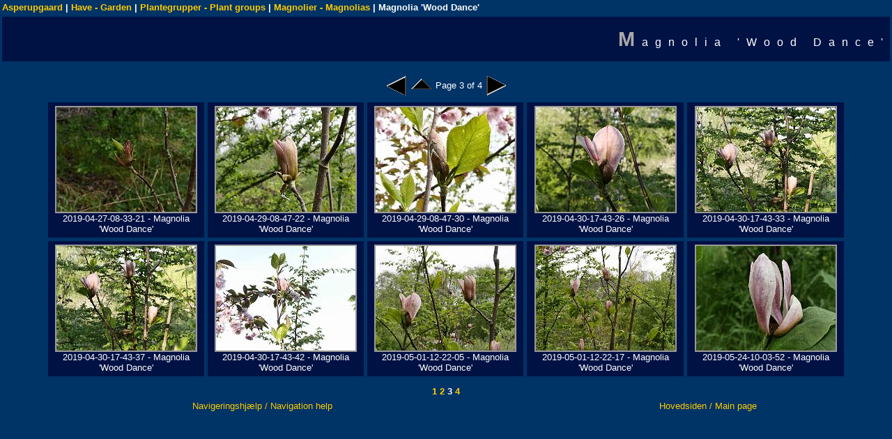

--- FILE ---
content_type: text/html
request_url: http://asperupgaard.dk/garden/plantegrupper/magnolia/magnolia_wood_dance/index3.html
body_size: 13766
content:
<!DOCTYPE HTML PUBLIC "-//W3C//DTD HTML 4.01 Transitional//EN">
<HTML>
<HEAD>
<TITLE>Magnolia 'Wood Dance'</TITLE>
<meta http-equiv="content-type" content="text/html; charset=ISO-8859-1">
<META NAME="generator" CONTENT="jAlbum 10 with the Boxer skin">
<META NAME="description" CONTENT="">
<META NAME="keywords"    CONTENT="magnolia,rhododendron,træer,trees,buske,shrubs,alpines,slyngplanter,climbers">
<META NAME="copyright"   CONTENT="Bjarne Dinesen">
<!-- <LINK HREF="styles/default.css" rel=stylesheet> -->
<LINK HREF="../../../res/styles.css" rel=stylesheet>

<script language="javascript" type="text/javascript" src="../../../res/highslide.js"></script>
<script type="text/javascript">
	// Add the controlbar
	if (hs.addSlideshow) hs.addSlideshow({
		//slideshowGroup: 'group1',
		interval: 2000,
		repeat: true,
		useControls: true,
		fixedControls: false,
		overlayOptions: {
			opacity: 0.75,
			position: 'top center',
			hideOnMouseOut: true
		}
});	
    // set options selected in the Boxer Highslide JS tab	
    hs.graphicsDir = '../../../res/graphics/';
    hs.outlineType = 'rounded-white';
    hs.showCredits = false;
    hs.autoplay = false;
    hs.dimmingDuration = 200;
    hs.fadeInOut = false;
    hs.align = 'center';
    hs.transitions = ['expand', 'crossfade'];
    hs.numberOfImagesToPreload = "5";
    // HTML extension for folder, PDF and other popups
    hs.width = 768;
    hs.height = 720;
    hs.minWidth = 200;
    hs.minHeight = 200;
    hs.objectHeight = 700;
    hs.objectWidth = 768;
    hs.objectLoadTime = 'after';
    hs.headingEval = 'this.a.name';
    hs.headingOverlay.position = 'top';
    hs.headingOverlay.width = '100%';
    hs.headingOverlay.hideOnMouseOut = false;
// translate text from the Boxer Translate tab
hs.lang = {
   cssDirection:     'ltr',
   loadingText :     "Loading...",
   loadingTitle :    "Click to cancel",
   focusTitle :      "Click to bring to front",
   fullExpandTitle : "Expand to actual size",
   fullExpandText :  "Expand to actual size",
   creditsTitle :    'Go to the Highslide JS Homepage',
   previousText :    "Previous (left arrow key)",
   previousTitle :   "Previous (left arrow key)",
   nextText :        "Next (right arrow key)",
   nextTitle :       "Next (right arrow key)",
   moveTitle :       "Click and drag to move",
   moveText :        "",
   closeText :       "",
   closeTitle :      "Close",
   resizeTitle :     "Resize",
   playText :        "Play (spacebar)",
   playTitle :       "Play (spacebar)",
   pauseText :       "Pause (spacebar)",
   pauseTitle :      "Pause (spacebar)",
   number :          '%1/%2',
   restoreTitle :    "Click to close image, click and drag to move. Use arrow keys for next and previous."
};
</script>


<link rel="alternate" href="album.rss" type="application/rss+xml">
</HEAD>
<body ID="index">
<table width="100%">
<TBODY><tr>
    <td align="left"><strong>
		<!-- Link to homepage if it exists -->
		   <a href="http://www.asperupgaard.dk">Asperupgaard</a> |  

<!-- Multilevel index links for index page -->
<a class="breadCrumbs" href="../../../index.html">Have - Garden</a> | <a class="breadCrumbs" href="../../index.html">Plantegrupper - Plant groups</a> | <a class="breadCrumbs" href="../index.html">Magnolier - Magnolias</a> | Magnolia 'Wood Dance'
</strong></td>
</tr>
</TBODY></table>

<div class=galleryheader>
<!-- Title Bar and Search code (if available) -->
<table width="100%" border=0 >
   <tr>
   <td><h2>
   Magnolia 'Wood Dance'<br>
   </h2></td></tr>
</table>
</div>



<!-- Navigation buttons above photo -->
<table summary="Navigation" align="center" border="0">
<tr>
      <td width="32"><a href="index2.html"><img src="../../../res/black-previous.png" border=0 alt="Previous" title="Previous" align="middle"></a></td>
			
	    <td width="32"><a href="../index17.html"><img src="../../../res/black-up.png" border=0 alt="Up" title="Up" align="middle"></a></td>
			
	    <td>Page 3 of 4</td>
			
      <td width="32"><a href="index4.html"><img src="../../../res/black-next.png" border=0 alt="Next" title="Next" align="middle"></a></td>
			
	
</tr>
</table>

<!-- Check for JavaScript -->
<script type="text/javascript"></script>
<noscript>
  <table summary="JSCheck" align="center">
  <tr><td bgcolor="red"><b>Error: JavaScript must be enabled<br>for this page to function properly!</b></td></tr>
  </table>
</noscript>
<!-- Iterate through images and produce an index table -->
<div class="highslide-gallery">
<CENTER><TABLE width="90%" cellspacing="5">
    <TR>
        <TD class="thumbnail" align="center" valign="top">
							<a href="slides/2019-04-27-08-33-21.jpg" class="highslide" onclick="return hs.expand(this, { captionId: 'Image21', wrapperClassName:'boxer' } )" >
<img class="image" src="thumbs/2019-04-27-08-33-21.jpg" width="200" height="150" alt="2019-04-27-08-33-21" title="2019-04-27-08-33-21"></a>
				      <div class='highslide-caption'>
         					<b>2019-04-27-08-33-21</b> - Magnolia 'Wood Dance'
                  <br><br>4/27/19 8:33 AM
                  <br><a href="2019-04-27-08-33-21.jpg" onclick="target='_blank'"><img src="../../../res/black-download.png" border=0 alt="Download File" title="Download File"></a>
							</div>
           <br>
					   2019-04-27-08-33-21 - Magnolia 'Wood Dance'
           
    </TD>
        <TD class="thumbnail" align="center" valign="top">
							<a href="slides/2019-04-29-08-47-22.jpg" class="highslide" onclick="return hs.expand(this, { captionId: 'Image22', wrapperClassName:'boxer' } )" >
<img class="image" src="thumbs/2019-04-29-08-47-22.jpg" width="200" height="150" alt="2019-04-29-08-47-22" title="2019-04-29-08-47-22"></a>
				      <div class='highslide-caption'>
         					<b>2019-04-29-08-47-22</b> - Magnolia 'Wood Dance'
                  <br><br>4/29/19 8:47 AM
                  <br><a href="2019-04-29-08-47-22.jpg" onclick="target='_blank'"><img src="../../../res/black-download.png" border=0 alt="Download File" title="Download File"></a>
							</div>
           <br>
					   2019-04-29-08-47-22 - Magnolia 'Wood Dance'
           
    </TD>
        <TD class="thumbnail" align="center" valign="top">
							<a href="slides/2019-04-29-08-47-30.jpg" class="highslide" onclick="return hs.expand(this, { captionId: 'Image23', wrapperClassName:'boxer' } )" >
<img class="image" src="thumbs/2019-04-29-08-47-30.jpg" width="200" height="150" alt="2019-04-29-08-47-30" title="2019-04-29-08-47-30"></a>
				      <div class='highslide-caption'>
         					<b>2019-04-29-08-47-30</b> - Magnolia 'Wood Dance'
                  <br><br>4/29/19 8:47 AM
                  <br><a href="2019-04-29-08-47-30.jpg" onclick="target='_blank'"><img src="../../../res/black-download.png" border=0 alt="Download File" title="Download File"></a>
							</div>
           <br>
					   2019-04-29-08-47-30 - Magnolia 'Wood Dance'
           
    </TD>
        <TD class="thumbnail" align="center" valign="top">
							<a href="slides/2019-04-30-17-43-26.jpg" class="highslide" onclick="return hs.expand(this, { captionId: 'Image24', wrapperClassName:'boxer' } )" >
<img class="image" src="thumbs/2019-04-30-17-43-26.jpg" width="200" height="150" alt="2019-04-30-17-43-26" title="2019-04-30-17-43-26"></a>
				      <div class='highslide-caption'>
         					<b>2019-04-30-17-43-26</b> - Magnolia 'Wood Dance'
                  <br><br>4/30/19 5:43 PM
                  <br><a href="2019-04-30-17-43-26.jpg" onclick="target='_blank'"><img src="../../../res/black-download.png" border=0 alt="Download File" title="Download File"></a>
							</div>
           <br>
					   2019-04-30-17-43-26 - Magnolia 'Wood Dance'
           
    </TD>
        <TD class="thumbnail" align="center" valign="top">
							<a href="slides/2019-04-30-17-43-33.jpg" class="highslide" onclick="return hs.expand(this, { captionId: 'Image25', wrapperClassName:'boxer' } )" >
<img class="image" src="thumbs/2019-04-30-17-43-33.jpg" width="200" height="150" alt="2019-04-30-17-43-33" title="2019-04-30-17-43-33"></a>
				      <div class='highslide-caption'>
         					<b>2019-04-30-17-43-33</b> - Magnolia 'Wood Dance'
                  <br><br>4/30/19 5:43 PM
                  <br><a href="2019-04-30-17-43-33.jpg" onclick="target='_blank'"><img src="../../../res/black-download.png" border=0 alt="Download File" title="Download File"></a>
							</div>
           <br>
					   2019-04-30-17-43-33 - Magnolia 'Wood Dance'
           
    </TD>
    </TR>
    <TR>
        <TD class="thumbnail" align="center" valign="top">
							<a href="slides/2019-04-30-17-43-37.jpg" class="highslide" onclick="return hs.expand(this, { captionId: 'Image26', wrapperClassName:'boxer' } )" >
<img class="image" src="thumbs/2019-04-30-17-43-37.jpg" width="200" height="150" alt="2019-04-30-17-43-37" title="2019-04-30-17-43-37"></a>
				      <div class='highslide-caption'>
         					<b>2019-04-30-17-43-37</b> - Magnolia 'Wood Dance'
                  <br><br>4/30/19 5:43 PM
                  <br><a href="2019-04-30-17-43-37.jpg" onclick="target='_blank'"><img src="../../../res/black-download.png" border=0 alt="Download File" title="Download File"></a>
							</div>
           <br>
					   2019-04-30-17-43-37 - Magnolia 'Wood Dance'
           
    </TD>
        <TD class="thumbnail" align="center" valign="top">
							<a href="slides/2019-04-30-17-43-42.jpg" class="highslide" onclick="return hs.expand(this, { captionId: 'Image27', wrapperClassName:'boxer' } )" >
<img class="image" src="thumbs/2019-04-30-17-43-42.jpg" width="200" height="150" alt="2019-04-30-17-43-42" title="2019-04-30-17-43-42"></a>
				      <div class='highslide-caption'>
         					<b>2019-04-30-17-43-42</b> - Magnolia 'Wood Dance'
                  <br><br>4/30/19 5:43 PM
                  <br><a href="2019-04-30-17-43-42.jpg" onclick="target='_blank'"><img src="../../../res/black-download.png" border=0 alt="Download File" title="Download File"></a>
							</div>
           <br>
					   2019-04-30-17-43-42 - Magnolia 'Wood Dance'
           
    </TD>
        <TD class="thumbnail" align="center" valign="top">
							<a href="slides/2019-05-01-12-22-05.jpg" class="highslide" onclick="return hs.expand(this, { captionId: 'Image28', wrapperClassName:'boxer' } )" >
<img class="image" src="thumbs/2019-05-01-12-22-05.jpg" width="200" height="150" alt="2019-05-01-12-22-05" title="2019-05-01-12-22-05"></a>
				      <div class='highslide-caption'>
         					<b>2019-05-01-12-22-05</b> - Magnolia 'Wood Dance'
                  <br><br>5/1/19 12:22 PM
                  <br><a href="2019-05-01-12-22-05.jpg" onclick="target='_blank'"><img src="../../../res/black-download.png" border=0 alt="Download File" title="Download File"></a>
							</div>
           <br>
					   2019-05-01-12-22-05 - Magnolia 'Wood Dance'
           
    </TD>
        <TD class="thumbnail" align="center" valign="top">
							<a href="slides/2019-05-01-12-22-17.jpg" class="highslide" onclick="return hs.expand(this, { captionId: 'Image29', wrapperClassName:'boxer' } )" >
<img class="image" src="thumbs/2019-05-01-12-22-17.jpg" width="200" height="150" alt="2019-05-01-12-22-17" title="2019-05-01-12-22-17"></a>
				      <div class='highslide-caption'>
         					<b>2019-05-01-12-22-17</b> - Magnolia 'Wood Dance'
                  <br><br>5/1/19 12:22 PM
                  <br><a href="2019-05-01-12-22-17.jpg" onclick="target='_blank'"><img src="../../../res/black-download.png" border=0 alt="Download File" title="Download File"></a>
							</div>
           <br>
					   2019-05-01-12-22-17 - Magnolia 'Wood Dance'
           
    </TD>
        <TD class="thumbnail" align="center" valign="top">
							<a href="slides/2019-05-24-10-03-52.jpg" class="highslide" onclick="return hs.expand(this, { captionId: 'Image30', wrapperClassName:'boxer' } )" >
<img class="image" src="thumbs/2019-05-24-10-03-52.jpg" width="200" height="150" alt="2019-05-24-10-03-52" title="2019-05-24-10-03-52"></a>
				      <div class='highslide-caption'>
         					<b>2019-05-24-10-03-52</b> - Magnolia 'Wood Dance'
                  <br><br>5/24/19 10:03 AM
                  <br><a href="2019-05-24-10-03-52.jpg" onclick="target='_blank'"><img src="../../../res/black-download.png" border=0 alt="Download File" title="Download File"></a>
							</div>
           <br>
					   2019-05-24-10-03-52 - Magnolia 'Wood Dance'
           
    </TD>
    </TR>
</TABLE></CENTER>
</div>


<table summary="Description" border=0 align="center" width="100%">
   <tr><td align="center"></td></tr>
</table>
<!-- Bottom navigation -->
<table align="center"><tr><td align=center><strong>
<a href="index.html"> 1</a><a href="index2.html"> 2</a> <b>3</b><a href="index4.html"> 4</a></strong></td>
</tr></table>
<table width="100%"><tr><td align="center"><a href="/vejledning.html">Navigeringshjælp / Navigation help</a></td><td align="center"><a href="/">Hovedsiden / Main page</a></td></tr></table>
<div id="jalbumwidgetcontainer"></div>
<script type="text/javascript" charset="utf-8"><!--//--><![CDATA[//><!--
_jaSkin = "Boxer";
_jaStyle = "Asperupgaard.css";
_jaVersion = "10.10.8";
_jaGeneratorType = "desktop";
_jaLanguage = "en";
_jaPageType = "index";
_jaRootPath = "../../..";
_jaGuid = "1413017423083";
var script = document.createElement("script");
script.type = "text/javascript";
script.src = "http://jalbum.net/widgetapi/load.js";
document.getElementById("jalbumwidgetcontainer").appendChild(script);
//--><!]]></script>

</BODY>
</HTML>
